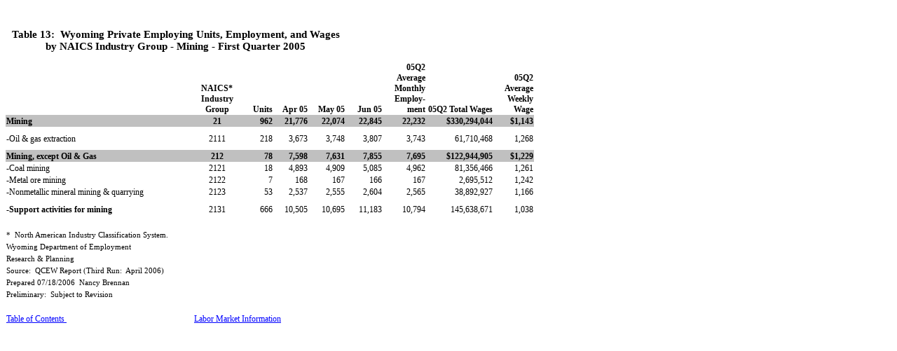

--- FILE ---
content_type: text/html
request_url: http://doe.state.wy.us/lmi/05Q2_QCEW/05q2t13.htm
body_size: 16990
content:
<html xmlns:o="urn:schemas-microsoft-com:office:office"
xmlns:x="urn:schemas-microsoft-com:office:excel"
xmlns="http://www.w3.org/TR/REC-html40">

<head>
<meta http-equiv=Content-Type content="text/html; charset=windows-1252">
<meta name=ProgId content=Excel.Sheet>
<meta name=Generator content="Microsoft Excel 11">
<link rel=File-List href="05q2t13_files/filelist.xml">
<link rel=Edit-Time-Data href="05q2t13_files/editdata.mso">
<link rel=OLE-Object-Data href="05q2t13_files/oledata.mso">
<!--[if gte mso 9]><xml>
 <o:DocumentProperties>
  <o:Author>brennan</o:Author>
  <o:LastAuthor>davis</o:LastAuthor>
  <o:Created>2006-07-18T15:14:48Z</o:Created>
  <o:LastSaved>2006-08-08T15:56:38Z</o:LastSaved>
  <o:Company>DOE</o:Company>
  <o:Version>11.6568</o:Version>
 </o:DocumentProperties>
</xml><![endif]-->
<style>
<!--table
	{mso-displayed-decimal-separator:"\.";
	mso-displayed-thousand-separator:"\,";}
@page
	{margin:1.0in .75in 1.0in .75in;
	mso-header-margin:.5in;
	mso-footer-margin:.5in;}
tr
	{mso-height-source:auto;}
col
	{mso-width-source:auto;}
br
	{mso-data-placement:same-cell;}
.style16
	{mso-number-format:"_\(* \#\,\#\#0\.00_\)\;_\(* \\\(\#\,\#\#0\.00\\\)\;_\(* \0022-\0022??_\)\;_\(\@_\)";
	mso-style-name:Comma;
	mso-style-id:3;}
.style18
	{mso-number-format:"_\(\0022$\0022* \#\,\#\#0\.00_\)\;_\(\0022$\0022* \\\(\#\,\#\#0\.00\\\)\;_\(\0022$\0022* \0022-\0022??_\)\;_\(\@_\)";
	mso-style-name:Currency;
	mso-style-id:4;}
.style21
	{color:blue;
	font-size:10.0pt;
	font-weight:400;
	font-style:normal;
	text-decoration:underline;
	text-underline-style:single;
	font-family:Arial;
	mso-generic-font-family:auto;
	mso-font-charset:0;
	mso-style-name:Hyperlink;
	mso-style-id:8;}
a:link
	{color:blue;
	font-size:10.0pt;
	font-weight:400;
	font-style:normal;
	text-decoration:underline;
	text-underline-style:single;
	font-family:Arial;
	mso-generic-font-family:auto;
	mso-font-charset:0;}
a:visited
	{color:purple;
	font-size:10.0pt;
	font-weight:400;
	font-style:normal;
	text-decoration:underline;
	text-underline-style:single;
	font-family:Arial;
	mso-generic-font-family:auto;
	mso-font-charset:0;}
.style0
	{mso-number-format:General;
	text-align:general;
	vertical-align:bottom;
	white-space:nowrap;
	mso-rotate:0;
	mso-background-source:auto;
	mso-pattern:auto;
	color:windowtext;
	font-size:10.0pt;
	font-weight:400;
	font-style:normal;
	text-decoration:none;
	font-family:Arial;
	mso-generic-font-family:auto;
	mso-font-charset:0;
	border:none;
	mso-protection:locked visible;
	mso-style-name:Normal;
	mso-style-id:0;}
td
	{mso-style-parent:style0;
	padding-top:1px;
	padding-right:1px;
	padding-left:1px;
	mso-ignore:padding;
	color:windowtext;
	font-size:10.0pt;
	font-weight:400;
	font-style:normal;
	text-decoration:none;
	font-family:Arial;
	mso-generic-font-family:auto;
	mso-font-charset:0;
	mso-number-format:General;
	text-align:general;
	vertical-align:bottom;
	border:none;
	mso-background-source:auto;
	mso-pattern:auto;
	mso-protection:locked visible;
	white-space:nowrap;
	mso-rotate:0;}
.xl24
	{mso-style-parent:style0;
	font-size:9.0pt;
	font-family:"Bookman Old Style", serif;
	mso-font-charset:0;}
.xl25
	{mso-style-parent:style0;
	font-size:11.0pt;
	font-weight:700;
	font-family:"Bookman Old Style", serif;
	mso-font-charset:0;
	text-align:center-across;
	white-space:normal;}
.xl26
	{mso-style-parent:style0;
	font-size:9.0pt;
	font-weight:700;
	font-family:"Bookman Old Style", serif;
	mso-font-charset:0;}
.xl27
	{mso-style-parent:style0;
	font-size:9.0pt;
	font-weight:700;
	font-family:"Bookman Old Style", serif;
	mso-font-charset:0;
	text-align:center;
	white-space:normal;}
.xl28
	{mso-style-parent:style0;
	font-size:9.0pt;
	font-weight:700;
	font-family:"Bookman Old Style", serif;
	mso-font-charset:0;
	text-align:right;
	white-space:normal;}
.xl29
	{mso-style-parent:style0;
	font-size:9.0pt;
	font-weight:700;
	font-family:"Bookman Old Style", serif;
	mso-font-charset:0;
	mso-number-format:"\@";
	text-align:right;}
.xl30
	{mso-style-parent:style0;
	font-size:9.0pt;
	font-weight:700;
	font-family:"Bookman Old Style", serif;
	mso-font-charset:0;
	background:silver;
	mso-pattern:auto none;}
.xl31
	{mso-style-parent:style0;
	font-size:9.0pt;
	font-weight:700;
	font-family:"Bookman Old Style", serif;
	mso-font-charset:0;
	text-align:center;
	background:silver;
	mso-pattern:auto none;}
.xl32
	{mso-style-parent:style16;
	font-size:9.0pt;
	font-weight:700;
	font-family:"Bookman Old Style", serif;
	mso-font-charset:0;
	mso-number-format:"\#\,\#\#0";
	text-align:right;
	background:silver;
	mso-pattern:auto none;}
.xl33
	{mso-style-parent:style18;
	font-size:9.0pt;
	font-weight:700;
	font-family:"Bookman Old Style", serif;
	mso-font-charset:0;
	mso-number-format:"\[$$-409\]\#\,\#\#0";
	text-align:right;
	background:silver;
	mso-pattern:auto none;}
.xl34
	{mso-style-parent:style0;
	font-size:9.0pt;
	font-family:"Bookman Old Style", serif;
	mso-font-charset:0;
	text-align:center;}
.xl35
	{mso-style-parent:style16;
	font-size:9.0pt;
	font-family:"Bookman Old Style", serif;
	mso-font-charset:0;
	mso-number-format:"_\(* \#\,\#\#0_\)\;_\(* \\\(\#\,\#\#0\\\)\;_\(* \0022-\0022??_\)\;_\(\@_\)";
	text-align:right;}
.xl36
	{mso-style-parent:style16;
	font-size:9.0pt;
	font-family:"Bookman Old Style", serif;
	mso-font-charset:0;
	mso-number-format:"\#\,\#\#0";
	text-align:right;}
.xl37
	{mso-style-parent:style0;
	font-size:8.0pt;
	font-family:"Bookman Old Style", serif;
	mso-font-charset:0;}
.xl38
	{mso-style-parent:style21;
	color:blue;
	text-decoration:underline;
	text-underline-style:single;
	font-family:"Bookman Old Style", serif;
	mso-font-charset:0;}
.xl39
	{mso-style-parent:style0;
	font-size:11.0pt;
	font-weight:700;
	font-family:"Bookman Old Style", serif;
	mso-font-charset:0;
	text-align:center;
	white-space:normal;}
.xl40
	{mso-style-parent:style21;
	color:blue;
	font-size:9.0pt;
	text-decoration:underline;
	text-underline-style:single;
	font-family:"Bookman Old Style", serif;
	mso-font-charset:0;}
-->
</style>
<!--[if gte mso 9]><xml>
 <x:ExcelWorkbook>
  <x:ExcelWorksheets>
   <x:ExcelWorksheet>
    <x:Name>Sheet1</x:Name>
    <x:WorksheetOptions>
     <x:Print>
      <x:ValidPrinterInfo/>
      <x:HorizontalResolution>600</x:HorizontalResolution>
      <x:VerticalResolution>600</x:VerticalResolution>
     </x:Print>
     <x:Selected/>
     <x:Panes>
      <x:Pane>
       <x:Number>3</x:Number>
       <x:ActiveRow>2</x:ActiveRow>
      </x:Pane>
     </x:Panes>
     <x:ProtectContents>False</x:ProtectContents>
     <x:ProtectObjects>False</x:ProtectObjects>
     <x:ProtectScenarios>False</x:ProtectScenarios>
    </x:WorksheetOptions>
   </x:ExcelWorksheet>
   <x:ExcelWorksheet>
    <x:Name>Sheet2</x:Name>
    <x:WorksheetOptions>
     <x:ProtectContents>False</x:ProtectContents>
     <x:ProtectObjects>False</x:ProtectObjects>
     <x:ProtectScenarios>False</x:ProtectScenarios>
    </x:WorksheetOptions>
   </x:ExcelWorksheet>
   <x:ExcelWorksheet>
    <x:Name>Sheet3</x:Name>
    <x:WorksheetOptions>
     <x:ProtectContents>False</x:ProtectContents>
     <x:ProtectObjects>False</x:ProtectObjects>
     <x:ProtectScenarios>False</x:ProtectScenarios>
    </x:WorksheetOptions>
   </x:ExcelWorksheet>
  </x:ExcelWorksheets>
  <x:WindowHeight>5640</x:WindowHeight>
  <x:WindowWidth>8940</x:WindowWidth>
  <x:WindowTopX>960</x:WindowTopX>
  <x:WindowTopY>450</x:WindowTopY>
  <x:ProtectStructure>False</x:ProtectStructure>
  <x:ProtectWindows>False</x:ProtectWindows>
 </x:ExcelWorkbook>
</xml><![endif]-->
</head>

<body link=blue vlink=purple class=xl24>

<table x:str border=0 cellpadding=0 cellspacing=0 width=751 style='border-collapse:
 collapse;table-layout:fixed;width:566pt'>
 <col class=xl24 width=266 style='mso-width-source:userset;mso-width-alt:9728;
 width:200pt'>
 <col class=xl24 width=66 style='mso-width-source:userset;mso-width-alt:2413;
 width:50pt'>
 <col class=xl24 width=46 style='mso-width-source:userset;mso-width-alt:1682;
 width:35pt'>
 <col class=xl24 width=51 style='mso-width-source:userset;mso-width-alt:1865;
 width:38pt'>
 <col class=xl24 width=53 span=2 style='mso-width-source:userset;mso-width-alt:
 1938;width:40pt'>
 <col class=xl24 width=62 style='mso-width-source:userset;mso-width-alt:2267;
 width:47pt'>
 <col class=xl24 width=96 style='mso-width-source:userset;mso-width-alt:3510;
 width:72pt'>
 <col class=xl24 width=58 style='mso-width-source:userset;mso-width-alt:2121;
 width:44pt'>
 <tr height=67 style='mso-height-source:userset;height:50.25pt'>
  <td colspan=5 height=67 class=xl39 width=482 style='height:50.25pt;
  width:363pt'>Table 13:<span style='mso-spacerun:yes'>  </span>Wyoming Private
  Employing Units, Employment, and Wages by NAICS Industry Group - Mining -
  First Quarter 2005</td>
  <td class=xl25 width=53 style='width:40pt'></td>
  <td class=xl25 width=62 style='width:47pt'></td>
  <td class=xl25 width=96 style='width:72pt'></td>
  <td class=xl25 width=58 style='width:44pt'></td>
 </tr>
 <tr height=8 style='mso-height-source:userset;height:6.0pt'>
  <td height=8 colspan=9 class=xl25 style='height:6.0pt;mso-ignore:colspan'></td>
 </tr>
 <tr height=81 style='height:60.75pt'>
  <td height=81 class=xl24 style='height:60.75pt'></td>
  <td class=xl27 width=66 style='width:50pt'>NAICS* Industry Group</td>
  <td class=xl28 width=46 style='width:35pt'>Units</td>
  <td class=xl29>Apr 05</td>
  <td class=xl29>May 05</td>
  <td class=xl29>Jun 05</td>
  <td class=xl28 width=62 style='width:47pt'>05Q2 Average Monthly Employ-ment</td>
  <td class=xl28 width=96 style='width:72pt' x:str="'05Q2 Total Wages">05Q2
  Total Wages</td>
  <td class=xl28 width=58 style='width:44pt' x:str="'05Q2 Average Weekly Wage">05Q2
  Average Weekly Wage</td>
 </tr>
 <tr height=17 style='height:12.75pt'>
  <td height=17 class=xl30 style='height:12.75pt'>Mining</td>
  <td class=xl31 x:num>21</td>
  <td class=xl32 x:num>962</td>
  <td class=xl32 x:num="21776">21,776</td>
  <td class=xl32 x:num="22074">22,074</td>
  <td class=xl32 x:num="22845">22,845</td>
  <td class=xl32 x:num="22231.666666666668">22,232</td>
  <td class=xl33 x:num="330294044">$330,294,044</td>
  <td class=xl33 x:num="1142.8398299953287">$1,143</td>
 </tr>
 <tr height=8 style='mso-height-source:userset;height:6.0pt'>
  <td height=8 class=xl26 style='height:6.0pt'></td>
  <td class=xl34></td>
  <td colspan=7 class=xl35 style='mso-ignore:colspan'></td>
 </tr>
 <tr height=17 style='height:12.75pt'>
  <td height=17 class=xl24 style='height:12.75pt'>-Oil &amp; gas extraction</td>
  <td class=xl34 x:num>2111</td>
  <td class=xl36 x:num>218</td>
  <td class=xl36 x:num="3673">3,673</td>
  <td class=xl36 x:num="3748">3,748</td>
  <td class=xl36 x:num="3807">3,807</td>
  <td class=xl36 x:num="3742.6666666666665">3,743</td>
  <td class=xl36 x:num="61710468">61,710,468</td>
  <td class=xl36 x:num="1268.3360554657313">1,268</td>
 </tr>
 <tr height=8 style='mso-height-source:userset;height:6.0pt'>
  <td height=8 class=xl26 style='height:6.0pt'></td>
  <td class=xl34></td>
  <td colspan=7 class=xl35 style='mso-ignore:colspan'></td>
 </tr>
 <tr height=17 style='height:12.75pt'>
  <td height=17 class=xl30 style='height:12.75pt'>Mining, except Oil &amp; Gas</td>
  <td class=xl31 x:num>212</td>
  <td class=xl32 x:num>78</td>
  <td class=xl32 x:num="7598">7,598</td>
  <td class=xl32 x:num="7631">7,631</td>
  <td class=xl32 x:num="7855">7,855</td>
  <td class=xl32 x:num="7694.666666666667">7,695</td>
  <td class=xl33 x:num="122944905">$122,944,905</td>
  <td class=xl33 x:num="1229.072134545406">$1,229</td>
 </tr>
 <tr height=17 style='height:12.75pt'>
  <td height=17 class=xl24 style='height:12.75pt'>-Coal mining</td>
  <td class=xl34 x:num>2121</td>
  <td class=xl36 x:num>18</td>
  <td class=xl36 x:num="4893">4,893</td>
  <td class=xl36 x:num="4909">4,909</td>
  <td class=xl36 x:num="5085">5,085</td>
  <td class=xl36 x:num="4962.333333333333">4,962</td>
  <td class=xl36 x:num="81356466">81,356,466</td>
  <td class=xl36 x:num="1261.1385152766225">1,261</td>
 </tr>
 <tr height=17 style='height:12.75pt'>
  <td height=17 class=xl24 style='height:12.75pt'>-Metal ore mining</td>
  <td class=xl34 x:num>2122</td>
  <td class=xl36 x:num>7</td>
  <td class=xl36 x:num>168</td>
  <td class=xl36 x:num>167</td>
  <td class=xl36 x:num>166</td>
  <td class=xl36 x:num>167</td>
  <td class=xl36 x:num="2695512">2,695,512</td>
  <td class=xl36 x:num="1241.5992630124367">1,242</td>
 </tr>
 <tr height=17 style='height:12.75pt'>
  <td height=17 class=xl24 style='height:12.75pt'>-Nonmetallic mineral mining
  &amp; quarrying</td>
  <td class=xl34 x:num>2123</td>
  <td class=xl36 x:num>53</td>
  <td class=xl36 x:num="2537">2,537</td>
  <td class=xl36 x:num="2555">2,555</td>
  <td class=xl36 x:num="2604">2,604</td>
  <td class=xl36 x:num="2565.3333333333335">2,565</td>
  <td class=xl36 x:num="38892927">38,892,927</td>
  <td class=xl36 x:num="1166.2280205501359">1,166</td>
 </tr>
 <tr height=8 style='mso-height-source:userset;height:6.0pt'>
  <td height=8 colspan=2 class=xl25 style='height:6.0pt;mso-ignore:colspan'></td>
  <td colspan=7 class=xl36 style='mso-ignore:colspan'></td>
 </tr>
 <tr height=17 style='height:12.75pt'>
  <td height=17 class=xl26 style='height:12.75pt'>-Support activities for
  mining</td>
  <td class=xl34 x:num>2131</td>
  <td class=xl36 x:num>666</td>
  <td class=xl36 x:num="10505">10,505</td>
  <td class=xl36 x:num="10695">10,695</td>
  <td class=xl36 x:num="11183">11,183</td>
  <td class=xl36 x:num="10794.333333333334">10,794</td>
  <td class=xl36 x:num="145638671">145,638,671</td>
  <td class=xl36 x:num="1037.8570261224431">1,038</td>
 </tr>
 <tr height=17 style='height:12.75pt'>
  <td height=17 colspan=9 class=xl24 style='height:12.75pt;mso-ignore:colspan'></td>
 </tr>
 <tr height=17 style='height:12.75pt'>
  <td height=17 class=xl37 colspan=2 style='height:12.75pt;mso-ignore:colspan'
  x:str="'*  North American Industry Classification System.">*<span
  style='mso-spacerun:yes'>  </span>North American Industry Classification
  System.</td>
  <td colspan=7 class=xl24 style='mso-ignore:colspan'></td>
 </tr>
 <tr height=17 style='height:12.75pt'>
  <td height=17 class=xl37 style='height:12.75pt'>Wyoming Department of
  Employment</td>
  <td colspan=8 class=xl24 style='mso-ignore:colspan'></td>
 </tr>
 <tr height=17 style='height:12.75pt'>
  <td height=17 class=xl37 style='height:12.75pt'>Research &amp; Planning</td>
  <td colspan=8 class=xl24 style='mso-ignore:colspan'></td>
 </tr>
 <tr height=17 style='height:12.75pt'>
  <td height=17 class=xl37 colspan=2 style='height:12.75pt;mso-ignore:colspan'>Source:<span
  style='mso-spacerun:yes'>  </span>QCEW Report (Third Run:<span
  style='mso-spacerun:yes'>  </span>April 2006)</td>
  <td colspan=7 class=xl24 style='mso-ignore:colspan'></td>
 </tr>
 <tr height=17 style='height:12.75pt'>
  <td height=17 class=xl37 style='height:12.75pt'>Prepared 07/18/2006<span
  style='mso-spacerun:yes'>  </span>Nancy Brennan</td>
  <td colspan=8 class=xl24 style='mso-ignore:colspan'></td>
 </tr>
 <tr height=17 style='height:12.75pt'>
  <td height=17 class=xl37 style='height:12.75pt'>Preliminary:<span
  style='mso-spacerun:yes'>  </span>Subject to Revision</td>
  <td colspan=8 class=xl24 style='mso-ignore:colspan'></td>
 </tr>
 <tr height=17 style='height:12.75pt'>
  <td height=17 colspan=9 class=xl24 style='height:12.75pt;mso-ignore:colspan'></td>
 </tr>
 <tr height=20 style='height:15.0pt'>
  <td height=20 class=xl40 style='height:15.0pt' x:str="Table of Contents "><a
  href="toc.htm"><span style='font-size:9.0pt;font-family:"Bookman Old Style", serif;
  mso-font-charset:0'>Table of Contents<span style='mso-spacerun:yes'> </span></span></a></td>
  <td class=xl40 colspan=3 style='mso-ignore:colspan'><a
  href="http://wydoe.state.wy.us/lmi/"><span style='font-size:9.0pt;font-family:
  "Bookman Old Style", serif;mso-font-charset:0'>Labor Market Information</span></a></td>
  <td class=xl38></td>
  <td colspan=4 class=xl24 style='mso-ignore:colspan'></td>
 </tr>
 <![if supportMisalignedColumns]>
 <tr height=0 style='display:none'>
  <td width=266 style='width:200pt'></td>
  <td width=66 style='width:50pt'></td>
  <td width=46 style='width:35pt'></td>
  <td width=51 style='width:38pt'></td>
  <td width=53 style='width:40pt'></td>
  <td width=53 style='width:40pt'></td>
  <td width=62 style='width:47pt'></td>
  <td width=96 style='width:72pt'></td>
  <td width=58 style='width:44pt'></td>
 </tr>
 <![endif]>
</table>

</body>

</html>
